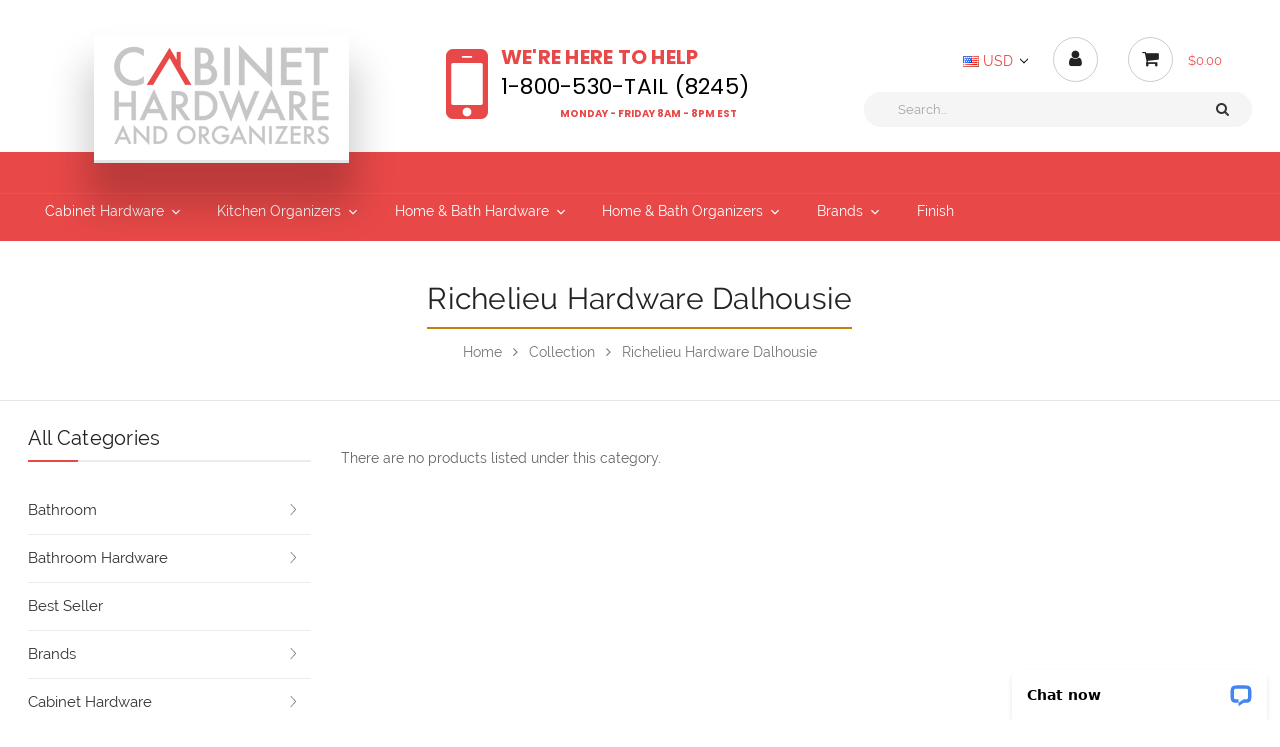

--- FILE ---
content_type: application/javascript; charset=utf-8
request_url: https://searchanise-ef84.kxcdn.com/preload_data.3N9V7t9o5c.js
body_size: 1242
content:
window.Searchanise.preloadedSuggestions=['edgar berebi','crystal knobs','kitchen hardware','square knobs','drawer pulls','belwith keeler','round matte black knobs','black pulls','edgar berebi knobs','polished nickel','drawer pull knob','polished brass cabinet knobs','notting hill knobs','4 center to center','cottage collection','black cup pulls','aquila art glass pulls','burnished brass','hardware resources 6','hammered pull','gold 3 pull','alno cabinet pulls','coat hook','shelf bracket','can cabinet','drawer knobs','natural accents collection','brushed gold','side mount drawer slides','table hardware','soft close on','polished brass backplates','white nobs','kitchen cabinet hinges','edgar berebi nantucket','contemporary bin pulls','antique brass knobs','round plates','polished chrome cabinet hardware inches','belwith metro mod','antique rust pulls','monceau collection','cabinet door hinge','solid brass pull','12 inch knobs','dakota pewter cabinet knob','brushed brass pull','lazy susans','matte black cup pulls','back plate','4 inch pulls','matte black pull handles','cabinet knobs','brushed nickel appliance pull','face frame over','edgar berebi xv pulls','black knob','brushed gold cabinet pulls','top knob','alno towe','3 inch diameter','hampton collection','switch plate','oil bronze','richelieu collection','brushed gold cabinet','door hardware','demountable hinges','full extension soft close','drill centers for 1 1/4 screws','concealed hinge','vita bella knurled','10 inch drawer','champagne bronze','undermount drawer','jewelry knob','white pulls','cabinet knobs wood','drawer slides','champagne bronze 8 5/8','7 drill centers','cullet knob','black drawer pulls','drawer slide','knob 3 inches','dark antique copper knob','leaf pull\'s','white and silver pulls','belwith-keeler cabinet bgb','sweetbriar lane','overlay hinges','appliance pulls','wood mode kitchens','side mount soft close','antique gold pulls','brushed cabinet hinges','plastic shelf','ring pull','matte black pull handles 7 1/4','11 7/16 pull handles','metal plate','cabinet handles inch satin nickel','polished chrome cabinet hardware 58','brushed nickel cabinet knob','trash cans','undermount slides','appliance handles','soft close add on','inset door','mini pulls','2.5 drawer pulls','oval brass','hampton mini knob','edgar berebi empire','black round','shipping time','oval rods','cabinet hardware','elements knob','edgar berebi monterey','cabinet pull','belwith pull','magnetic latches','richelieu utopia','round for cabinet','cabinet lock','round cabinet knobs','matte black knobs','brushed brass','hyde park pull','black kitchen cabinet','open closet bracket','brushed nickel square drawer pulls','top knobs','liberty bauhaus 8 pulls','belwith p431','sliding door','belwith-keeler b072425-vbn','only a8050','bel satin','caspian knobs','delta compel chrome towel ring','door knob','tremont mini knob','blind corner','door pulls','belwith keeler sinclair','edgar berebi seaside pull','round cabinet ceramic knobs','two tone bar pull/handle','hyde park knob','trellis b076143-bgb','toilet paper stand','chrysalis pull','out drawer','round cabinet wood knobs','belwith keeler ostia appliance','amerock sea grass','blue hinge','return policy','grace riverside pull','elements knobs','european inches','cabinet bolt','atlas home sutton place','alno contemporary towel','appliance lifts','cabinet shelf supports','black latches','amerock riva','grape cluster rt knob','tremont collection','jaye design towel','edgar berebi oak park','cabinet leveler','single hole hardware','philippe cabinet pull','hollis mini knob','wood return','pull out','jeffrey alexander belcastel satin brass','acrylic dividers','browning atlas pull','6 x 5/8 screws','petal cabinet knob','oval gold','browning knob','shelf rail'];

--- FILE ---
content_type: application/javascript; charset=UTF-8
request_url: https://cdn11.bigcommerce.com/s-hwo1pxf2cm/stencil/f163e9e0-11e7-0137-dc3b-0e930ae20e41/e/83e59440-d0f5-013d-27dc-662b66e33b55/dist/theme-bundle.chunk.0.js
body_size: 8590
content:
(window.webpackJsonp=window.webpackJsonp||[]).push([[0],{312:function(t,e){t.exports=function(t){return t}},314:function(t,e,n){var r=n(312),o=n(320);t.exports=function(t){return o(r(t).toLowerCase())}},315:function(t,e){var n=RegExp("[\\u200d\\ud800-\\udfff\\u0300-\\u036f\\ufe20-\\ufe2f\\u20d0-\\u20ff\\ufe0e\\ufe0f]");t.exports=function(t){return n.test(t)}},318:function(t,e){t.exports=function(t,e,n){for(var r=n-1,o=t.length;++r<o;)if(t[r]===e)return r;return-1}},319:function(t,e,n){var r=n(318);t.exports=function(t,e){return!(null==t||!t.length)&&r(t,e,0)>-1}},320:function(t,e,n){var r=n(321)("toUpperCase");t.exports=r},321:function(t,e,n){var r=n(322),o=n(315),s=n(324),i=n(312);t.exports=function(t){return function(e){e=i(e);var n=o(e)?s(e):void 0,a=n?n[0]:e.charAt(0),h=n?r(n,1).join(""):e.slice(1);return a[t]()+h}}},322:function(t,e,n){var r=n(323);t.exports=function(t,e,n){var o=t.length;return n=void 0===n?o:n,!e&&n>=o?t:r(t,e,n)}},323:function(t,e){t.exports=function(t,e,n){var r=-1,o=t.length;e<0&&(e=-e>o?0:o+e),(n=n>o?o:n)<0&&(n+=o),o=e>n?0:n-e>>>0,e>>>=0;for(var s=Array(o);++r<o;)s[r]=t[r+e];return s}},324:function(t,e,n){var r=n(325),o=n(315),s=n(326);t.exports=function(t){return o(t)?s(t):r(t)}},325:function(t,e){t.exports=function(t){return t.split("")}},326:function(t,e){var n="[\\ud800-\\udfff]",r="[\\u0300-\\u036f\\ufe20-\\ufe2f\\u20d0-\\u20ff]",o="\\ud83c[\\udffb-\\udfff]",s="[^\\ud800-\\udfff]",i="(?:\\ud83c[\\udde6-\\uddff]){2}",a="[\\ud800-\\udbff][\\udc00-\\udfff]",h="(?:"+r+"|"+o+")"+"?",u="[\\ufe0e\\ufe0f]?"+h+("(?:\\u200d(?:"+[s,i,a].join("|")+")[\\ufe0e\\ufe0f]?"+h+")*"),f="(?:"+[s+r+"?",r,i,a,n].join("|")+")",c=RegExp(o+"(?="+o+")|"+f+u,"g");t.exports=function(t){return t.match(c)||[]}},327:function(t,e,n){var r=n(314),o=n(328)(function(t,e,n){return e=e.toLowerCase(),t+(n?r(e):e)});t.exports=o},328:function(t,e,n){var r=n(329),o=n(330),s=n(331),i=RegExp("['’]","g");t.exports=function(t){return function(e){return r(s(o(e).replace(i,"")),t,"")}}},329:function(t,e){t.exports=function(t,e,n,r){var o=-1,s=null==t?0:t.length;for(r&&s&&(n=t[++o]);++o<s;)n=e(n,t[o],o,t);return n}},330:function(t,e){t.exports=function(t){return t}},331:function(t,e,n){var r=n(332),o=n(333),s=n(312),i=n(334);t.exports=function(t,e,n){return t=s(t),void 0===(e=n?void 0:e)?o(t)?i(t):r(t):t.match(e)||[]}},332:function(t,e){var n=/[^\x00-\x2f\x3a-\x40\x5b-\x60\x7b-\x7f]+/g;t.exports=function(t){return t.match(n)||[]}},333:function(t,e){var n=/[a-z][A-Z]|[A-Z]{2}[a-z]|[0-9][a-zA-Z]|[a-zA-Z][0-9]|[^a-zA-Z0-9 ]/;t.exports=function(t){return n.test(t)}},334:function(t,e){var n="\\xac\\xb1\\xd7\\xf7\\x00-\\x2f\\x3a-\\x40\\x5b-\\x60\\x7b-\\xbf\\u2000-\\u206f \\t\\x0b\\f\\xa0\\ufeff\\n\\r\\u2028\\u2029\\u1680\\u180e\\u2000\\u2001\\u2002\\u2003\\u2004\\u2005\\u2006\\u2007\\u2008\\u2009\\u200a\\u202f\\u205f\\u3000",r="["+n+"]",o="\\d+",s="[\\u2700-\\u27bf]",i="[a-z\\xdf-\\xf6\\xf8-\\xff]",a="[^\\ud800-\\udfff"+n+o+"\\u2700-\\u27bfa-z\\xdf-\\xf6\\xf8-\\xffA-Z\\xc0-\\xd6\\xd8-\\xde]",h="(?:\\ud83c[\\udde6-\\uddff]){2}",u="[\\ud800-\\udbff][\\udc00-\\udfff]",f="[A-Z\\xc0-\\xd6\\xd8-\\xde]",c="(?:"+i+"|"+a+")",l="(?:"+f+"|"+a+")",p="(?:[\\u0300-\\u036f\\ufe20-\\ufe2f\\u20d0-\\u20ff]|\\ud83c[\\udffb-\\udfff])?",d="[\\ufe0e\\ufe0f]?"+p+("(?:\\u200d(?:"+["[^\\ud800-\\udfff]",h,u].join("|")+")[\\ufe0e\\ufe0f]?"+p+")*"),v="(?:"+[s,h,u].join("|")+")"+d,m=RegExp([f+"?"+i+"+(?:['’](?:d|ll|m|re|s|t|ve))?(?="+[r,f,"$"].join("|")+")",l+"+(?:['’](?:D|LL|M|RE|S|T|VE))?(?="+[r,f+c,"$"].join("|")+")",f+"?"+c+"+(?:['’](?:d|ll|m|re|s|t|ve))?",f+"+(?:['’](?:D|LL|M|RE|S|T|VE))?","\\d*(?:1ST|2ND|3RD|(?![123])\\dTH)(?=\\b|[a-z_])","\\d*(?:1st|2nd|3rd|(?![123])\\dth)(?=\\b|[A-Z_])",o,v].join("|"),"g");t.exports=function(t){return t.match(m)||[]}},342:function(t,e,n){"use strict";var r=n(390),o=n(391);function s(){this.protocol=null,this.slashes=null,this.auth=null,this.host=null,this.port=null,this.hostname=null,this.hash=null,this.search=null,this.query=null,this.pathname=null,this.path=null,this.href=null}e.parse=y,e.resolve=function(t,e){return y(t,!1,!0).resolve(e)},e.resolveObject=function(t,e){return t?y(t,!1,!0).resolveObject(e):e},e.format=function(t){o.isString(t)&&(t=y(t));return t instanceof s?t.format():s.prototype.format.call(t)},e.Url=s;var i=/^([a-z0-9.+-]+:)/i,a=/:[0-9]*$/,h=/^(\/\/?(?!\/)[^\?\s]*)(\?[^\s]*)?$/,u=["{","}","|","\\","^","`"].concat(["<",">",'"',"`"," ","\r","\n","\t"]),f=["'"].concat(u),c=["%","/","?",";","#"].concat(f),l=["/","?","#"],p=/^[+a-z0-9A-Z_-]{0,63}$/,d=/^([+a-z0-9A-Z_-]{0,63})(.*)$/,v={javascript:!0,"javascript:":!0},m={javascript:!0,"javascript:":!0},x={http:!0,https:!0,ftp:!0,gopher:!0,file:!0,"http:":!0,"https:":!0,"ftp:":!0,"gopher:":!0,"file:":!0},g=n(392);function y(t,e,n){if(t&&o.isObject(t)&&t instanceof s)return t;var r=new s;return r.parse(t,e,n),r}s.prototype.parse=function(t,e,n){if(!o.isString(t))throw new TypeError("Parameter 'url' must be a string, not "+typeof t);var s=t.indexOf("?"),a=-1!==s&&s<t.indexOf("#")?"?":"#",u=t.split(a);u[0]=u[0].replace(/\\/g,"/");var y=t=u.join(a);if(y=y.trim(),!n&&1===t.split("#").length){var b=h.exec(y);if(b)return this.path=y,this.href=y,this.pathname=b[1],b[2]?(this.search=b[2],this.query=e?g.parse(this.search.substr(1)):this.search.substr(1)):e&&(this.search="",this.query={}),this}var w=i.exec(y);if(w){var j=(w=w[0]).toLowerCase();this.protocol=j,y=y.substr(w.length)}if(n||w||y.match(/^\/\/[^@\/]+@[^@\/]+/)){var S="//"===y.substr(0,2);!S||w&&m[w]||(y=y.substr(2),this.slashes=!0)}if(!m[w]&&(S||w&&!x[w])){for(var A,O,C=-1,M=0;M<l.length;M++){-1!==(I=y.indexOf(l[M]))&&(-1===C||I<C)&&(C=I)}-1!==(O=-1===C?y.lastIndexOf("@"):y.lastIndexOf("@",C))&&(A=y.slice(0,O),y=y.slice(O+1),this.auth=decodeURIComponent(A)),C=-1;for(M=0;M<c.length;M++){var I;-1!==(I=y.indexOf(c[M]))&&(-1===C||I<C)&&(C=I)}-1===C&&(C=y.length),this.host=y.slice(0,C),y=y.slice(C),this.parseHost(),this.hostname=this.hostname||"";var L="["===this.hostname[0]&&"]"===this.hostname[this.hostname.length-1];if(!L)for(var E=this.hostname.split(/\./),R=(M=0,E.length);M<R;M++){var $=E[M];if($&&!$.match(p)){for(var q="",D=0,T=$.length;D<T;D++)$.charCodeAt(D)>127?q+="x":q+=$[D];if(!q.match(p)){var U=E.slice(0,M),k=E.slice(M+1),N=$.match(d);N&&(U.push(N[1]),k.unshift(N[2])),k.length&&(y="/"+k.join(".")+y),this.hostname=U.join(".");break}}}this.hostname.length>255?this.hostname="":this.hostname=this.hostname.toLowerCase(),L||(this.hostname=r.toASCII(this.hostname));var Z=this.port?":"+this.port:"",z=this.hostname||"";this.host=z+Z,this.href+=this.host,L&&(this.hostname=this.hostname.substr(1,this.hostname.length-2),"/"!==y[0]&&(y="/"+y))}if(!v[j])for(M=0,R=f.length;M<R;M++){var F=f[M];if(-1!==y.indexOf(F)){var _=encodeURIComponent(F);_===F&&(_=escape(F)),y=y.split(F).join(_)}}var H=y.indexOf("#");-1!==H&&(this.hash=y.substr(H),y=y.slice(0,H));var P=y.indexOf("?");if(-1!==P?(this.search=y.substr(P),this.query=y.substr(P+1),e&&(this.query=g.parse(this.query)),y=y.slice(0,P)):e&&(this.search="",this.query={}),y&&(this.pathname=y),x[j]&&this.hostname&&!this.pathname&&(this.pathname="/"),this.pathname||this.search){Z=this.pathname||"";var W=this.search||"";this.path=Z+W}return this.href=this.format(),this},s.prototype.format=function(){var t=this.auth||"";t&&(t=(t=encodeURIComponent(t)).replace(/%3A/i,":"),t+="@");var e=this.protocol||"",n=this.pathname||"",r=this.hash||"",s=!1,i="";this.host?s=t+this.host:this.hostname&&(s=t+(-1===this.hostname.indexOf(":")?this.hostname:"["+this.hostname+"]"),this.port&&(s+=":"+this.port)),this.query&&o.isObject(this.query)&&Object.keys(this.query).length&&(i=g.stringify(this.query));var a=this.search||i&&"?"+i||"";return e&&":"!==e.substr(-1)&&(e+=":"),this.slashes||(!e||x[e])&&!1!==s?(s="//"+(s||""),n&&"/"!==n.charAt(0)&&(n="/"+n)):s||(s=""),r&&"#"!==r.charAt(0)&&(r="#"+r),a&&"?"!==a.charAt(0)&&(a="?"+a),e+s+(n=n.replace(/[?#]/g,function(t){return encodeURIComponent(t)}))+(a=a.replace("#","%23"))+r},s.prototype.resolve=function(t){return this.resolveObject(y(t,!1,!0)).format()},s.prototype.resolveObject=function(t){if(o.isString(t)){var e=new s;e.parse(t,!1,!0),t=e}for(var n=new s,r=Object.keys(this),i=0;i<r.length;i++){var a=r[i];n[a]=this[a]}if(n.hash=t.hash,""===t.href)return n.href=n.format(),n;if(t.slashes&&!t.protocol){for(var h=Object.keys(t),u=0;u<h.length;u++){var f=h[u];"protocol"!==f&&(n[f]=t[f])}return x[n.protocol]&&n.hostname&&!n.pathname&&(n.path=n.pathname="/"),n.href=n.format(),n}if(t.protocol&&t.protocol!==n.protocol){if(!x[t.protocol]){for(var c=Object.keys(t),l=0;l<c.length;l++){var p=c[l];n[p]=t[p]}return n.href=n.format(),n}if(n.protocol=t.protocol,t.host||m[t.protocol])n.pathname=t.pathname;else{for(var d=(t.pathname||"").split("/");d.length&&!(t.host=d.shift()););t.host||(t.host=""),t.hostname||(t.hostname=""),""!==d[0]&&d.unshift(""),d.length<2&&d.unshift(""),n.pathname=d.join("/")}if(n.search=t.search,n.query=t.query,n.host=t.host||"",n.auth=t.auth,n.hostname=t.hostname||t.host,n.port=t.port,n.pathname||n.search){var v=n.pathname||"",g=n.search||"";n.path=v+g}return n.slashes=n.slashes||t.slashes,n.href=n.format(),n}var y=n.pathname&&"/"===n.pathname.charAt(0),b=t.host||t.pathname&&"/"===t.pathname.charAt(0),w=b||y||n.host&&t.pathname,j=w,S=n.pathname&&n.pathname.split("/")||[],A=(d=t.pathname&&t.pathname.split("/")||[],n.protocol&&!x[n.protocol]);if(A&&(n.hostname="",n.port=null,n.host&&(""===S[0]?S[0]=n.host:S.unshift(n.host)),n.host="",t.protocol&&(t.hostname=null,t.port=null,t.host&&(""===d[0]?d[0]=t.host:d.unshift(t.host)),t.host=null),w=w&&(""===d[0]||""===S[0])),b)n.host=t.host||""===t.host?t.host:n.host,n.hostname=t.hostname||""===t.hostname?t.hostname:n.hostname,n.search=t.search,n.query=t.query,S=d;else if(d.length)S||(S=[]),S.pop(),S=S.concat(d),n.search=t.search,n.query=t.query;else if(!o.isNullOrUndefined(t.search)){if(A)n.hostname=n.host=S.shift(),(L=!!(n.host&&n.host.indexOf("@")>0)&&n.host.split("@"))&&(n.auth=L.shift(),n.host=n.hostname=L.shift());return n.search=t.search,n.query=t.query,o.isNull(n.pathname)&&o.isNull(n.search)||(n.path=(n.pathname?n.pathname:"")+(n.search?n.search:"")),n.href=n.format(),n}if(!S.length)return n.pathname=null,n.search?n.path="/"+n.search:n.path=null,n.href=n.format(),n;for(var O=S.slice(-1)[0],C=(n.host||t.host||S.length>1)&&("."===O||".."===O)||""===O,M=0,I=S.length;I>=0;I--)"."===(O=S[I])?S.splice(I,1):".."===O?(S.splice(I,1),M++):M&&(S.splice(I,1),M--);if(!w&&!j)for(;M--;M)S.unshift("..");!w||""===S[0]||S[0]&&"/"===S[0].charAt(0)||S.unshift(""),C&&"/"!==S.join("/").substr(-1)&&S.push("");var L,E=""===S[0]||S[0]&&"/"===S[0].charAt(0);A&&(n.hostname=n.host=E?"":S.length?S.shift():"",(L=!!(n.host&&n.host.indexOf("@")>0)&&n.host.split("@"))&&(n.auth=L.shift(),n.host=n.hostname=L.shift()));return(w=w||n.host&&S.length)&&!E&&S.unshift(""),S.length?n.pathname=S.join("/"):(n.pathname=null,n.path=null),o.isNull(n.pathname)&&o.isNull(n.search)||(n.path=(n.pathname?n.pathname:"")+(n.search?n.search:"")),n.auth=t.auth||n.auth,n.slashes=n.slashes||t.slashes,n.href=n.format(),n},s.prototype.parseHost=function(){var t=this.host,e=a.exec(t);e&&(":"!==(e=e[0])&&(this.port=e.substr(1)),t=t.substr(0,t.length-e.length)),t&&(this.hostname=t)}},352:function(t,e,n){var r=n(97);t.exports=function(){if(!arguments.length)return[];var t=arguments[0];return r(t)?t:[t]}},353:function(t,e,n){var r=n(318);t.exports=function(t,e){return!(null==t||!t.length)&&r(t,e,0)>-1}},354:function(t,e){t.exports=function(t,e,n){for(var r=-1,o=null==t?0:t.length;++r<o;)if(n(e,t[r]))return!0;return!1}},355:function(t,e,n){var r=n(318);t.exports=function(t,e){return!(null==t||!t.length)&&r(t,e,0)>-1}},356:function(t,e,n){var r=n(152),o=n(103);t.exports=function(t){return o(t)&&r(t)}},390:function(t,e,n){(function(t,r){var o;/*! https://mths.be/punycode v1.4.1 by @mathias */!function(s){e&&e.nodeType,t&&t.nodeType;var i="object"==typeof r&&r;i.global!==i&&i.window!==i&&i.self;var a,h=2147483647,u=36,f=1,c=26,l=38,p=700,d=72,v=128,m="-",x=/^xn--/,g=/[^\x20-\x7E]/,y=/[\x2E\u3002\uFF0E\uFF61]/g,b={overflow:"Overflow: input needs wider integers to process","not-basic":"Illegal input >= 0x80 (not a basic code point)","invalid-input":"Invalid input"},w=u-f,j=Math.floor,S=String.fromCharCode;function A(t){throw new RangeError(b[t])}function O(t,e){for(var n=t.length,r=[];n--;)r[n]=e(t[n]);return r}function C(t,e){var n=t.split("@"),r="";return n.length>1&&(r=n[0]+"@",t=n[1]),r+O((t=t.replace(y,".")).split("."),e).join(".")}function M(t){for(var e,n,r=[],o=0,s=t.length;o<s;)(e=t.charCodeAt(o++))>=55296&&e<=56319&&o<s?56320==(64512&(n=t.charCodeAt(o++)))?r.push(((1023&e)<<10)+(1023&n)+65536):(r.push(e),o--):r.push(e);return r}function I(t){return O(t,function(t){var e="";return t>65535&&(e+=S((t-=65536)>>>10&1023|55296),t=56320|1023&t),e+=S(t)}).join("")}function L(t,e){return t+22+75*(t<26)-((0!=e)<<5)}function E(t,e,n){var r=0;for(t=n?j(t/p):t>>1,t+=j(t/e);t>w*c>>1;r+=u)t=j(t/w);return j(r+(w+1)*t/(t+l))}function R(t){var e,n,r,o,s,i,a,l,p,x,g,y=[],b=t.length,w=0,S=v,O=d;for((n=t.lastIndexOf(m))<0&&(n=0),r=0;r<n;++r)t.charCodeAt(r)>=128&&A("not-basic"),y.push(t.charCodeAt(r));for(o=n>0?n+1:0;o<b;){for(s=w,i=1,a=u;o>=b&&A("invalid-input"),((l=(g=t.charCodeAt(o++))-48<10?g-22:g-65<26?g-65:g-97<26?g-97:u)>=u||l>j((h-w)/i))&&A("overflow"),w+=l*i,!(l<(p=a<=O?f:a>=O+c?c:a-O));a+=u)i>j(h/(x=u-p))&&A("overflow"),i*=x;O=E(w-s,e=y.length+1,0==s),j(w/e)>h-S&&A("overflow"),S+=j(w/e),w%=e,y.splice(w++,0,S)}return I(y)}function $(t){var e,n,r,o,s,i,a,l,p,x,g,y,b,w,O,C=[];for(y=(t=M(t)).length,e=v,n=0,s=d,i=0;i<y;++i)(g=t[i])<128&&C.push(S(g));for(r=o=C.length,o&&C.push(m);r<y;){for(a=h,i=0;i<y;++i)(g=t[i])>=e&&g<a&&(a=g);for(a-e>j((h-n)/(b=r+1))&&A("overflow"),n+=(a-e)*b,e=a,i=0;i<y;++i)if((g=t[i])<e&&++n>h&&A("overflow"),g==e){for(l=n,p=u;!(l<(x=p<=s?f:p>=s+c?c:p-s));p+=u)O=l-x,w=u-x,C.push(S(L(x+O%w,0))),l=j(O/w);C.push(S(L(l,0))),s=E(n,b,r==o),n=0,++r}++n,++e}return C.join("")}a={version:"1.4.1",ucs2:{decode:M,encode:I},decode:R,encode:$,toASCII:function(t){return C(t,function(t){return g.test(t)?"xn--"+$(t):t})},toUnicode:function(t){return C(t,function(t){return x.test(t)?R(t.slice(4).toLowerCase()):t})}},void 0===(o=function(){return a}.call(e,n,e,t))||(t.exports=o)}()}).call(this,n(156)(t),n(153))},391:function(t,e,n){"use strict";t.exports={isString:function(t){return"string"==typeof t},isObject:function(t){return"object"==typeof t&&null!==t},isNull:function(t){return null===t},isNullOrUndefined:function(t){return null==t}}},392:function(t,e,n){"use strict";e.decode=e.parse=n(393),e.encode=e.stringify=n(394)},393:function(t,e,n){"use strict";function r(t,e){return Object.prototype.hasOwnProperty.call(t,e)}t.exports=function(t,e,n,s){e=e||"&",n=n||"=";var i={};if("string"!=typeof t||0===t.length)return i;var a=/\+/g;t=t.split(e);var h=1e3;s&&"number"==typeof s.maxKeys&&(h=s.maxKeys);var u=t.length;h>0&&u>h&&(u=h);for(var f=0;f<u;++f){var c,l,p,d,v=t[f].replace(a,"%20"),m=v.indexOf(n);m>=0?(c=v.substr(0,m),l=v.substr(m+1)):(c=v,l=""),p=decodeURIComponent(c),d=decodeURIComponent(l),r(i,p)?o(i[p])?i[p].push(d):i[p]=[i[p],d]:i[p]=d}return i};var o=Array.isArray||function(t){return"[object Array]"===Object.prototype.toString.call(t)}},394:function(t,e,n){"use strict";var r=function(t){switch(typeof t){case"string":return t;case"boolean":return t?"true":"false";case"number":return isFinite(t)?t:"";default:return""}};t.exports=function(t,e,n,a){return e=e||"&",n=n||"=",null===t&&(t=void 0),"object"==typeof t?s(i(t),function(i){var a=encodeURIComponent(r(i))+n;return o(t[i])?s(t[i],function(t){return a+encodeURIComponent(r(t))}).join(e):a+encodeURIComponent(r(t[i]))}).join(e):a?encodeURIComponent(r(a))+n+encodeURIComponent(r(t)):""};var o=Array.isArray||function(t){return"[object Array]"===Object.prototype.toString.call(t)};function s(t,e){if(t.map)return t.map(e);for(var n=[],r=0;r<t.length;r++)n.push(e(t[r],r));return n}var i=Object.keys||function(t){var e=[];for(var n in t)Object.prototype.hasOwnProperty.call(t,n)&&e.push(n);return e}},395:function(t,e,n){var r=n(396),o=n(148),s=n(400),i=n(356),a=o(function(t){return s(r(t,1,i,!0))});t.exports=a},396:function(t,e,n){var r=n(397),o=n(398);t.exports=function t(e,n,s,i,a){var h=-1,u=e.length;for(s||(s=o),a||(a=[]);++h<u;){var f=e[h];n>0&&s(f)?n>1?t(f,n-1,s,i,a):r(a,f):i||(a[a.length]=f)}return a}},397:function(t,e){t.exports=function(t,e){for(var n=-1,r=e.length,o=t.length;++n<r;)t[o+n]=e[n];return t}},398:function(t,e,n){var r=n(399),o=n(155),s=n(97),i=r?r.isConcatSpreadable:void 0;t.exports=function(t){return s(t)||o(t)||!!(i&&t&&t[i])}},399:function(t,e,n){var r=n(101).Symbol;t.exports=r},400:function(t,e,n){var r=n(352),o=n(353),s=n(354),i=n(355),a=n(401),h=n(402),u=200;t.exports=function(t,e,n){var f=-1,c=o,l=t.length,p=!0,d=[],v=d;if(n)p=!1,c=s;else if(l>=u){var m=e?null:a(t);if(m)return h(m);p=!1,c=i,v=new r}else v=e?[]:d;t:for(;++f<l;){var x=t[f],g=e?e(x):x;if(x=n||0!==x?x:0,p&&g==g){for(var y=v.length;y--;)if(v[y]===g)continue t;e&&v.push(g),d.push(x)}else c(v,g,n)||(v!==d&&v.push(g),d.push(x))}return d}},401:function(t,e){t.exports=function(){}},402:function(t,e){t.exports=function(){return[]}},403:function(t,e,n){var r=n(404),o=n(148),s=n(356),i=o(function(t,e){return s(t)?r(t,e):[]});t.exports=i},404:function(t,e,n){var r=n(352),o=n(353),s=n(354),i=n(405),a=n(406),h=n(355),u=200;t.exports=function(t,e,n,f){var c=-1,l=o,p=!0,d=t.length,v=[],m=e.length;if(!d)return v;n&&(e=i(e,a(n))),f?(l=s,p=!1):e.length>=u&&(l=h,p=!1,e=new r(e));t:for(;++c<d;){var x=t[c],g=null==n?x:n(x);if(x=f||0!==x?x:0,p&&g==g){for(var y=m;y--;)if(e[y]===g)continue t;v.push(x)}else l(e,g,f)||v.push(x)}return v}},405:function(t,e){t.exports=function(t,e){for(var n=-1,r=null==t?0:t.length,o=Array(r);++n<r;)o[n]=e(t[n],n,t);return o}},406:function(t,e){t.exports=function(t){return function(e){return t(e)}}},407:function(t,e,n){var r,o,s;
/*!
 * The Final Countdown for jQuery v2.2.0 (http://hilios.github.io/jQuery.countdown/)
 * Copyright (c) 2016 Edson Hilios
 * 
 * Permission is hereby granted, free of charge, to any person obtaining a copy of
 * this software and associated documentation files (the "Software"), to deal in
 * the Software without restriction, including without limitation the rights to
 * use, copy, modify, merge, publish, distribute, sublicense, and/or sell copies of
 * the Software, and to permit persons to whom the Software is furnished to do so,
 * subject to the following conditions:
 * 
 * The above copyright notice and this permission notice shall be included in all
 * copies or substantial portions of the Software.
 * 
 * THE SOFTWARE IS PROVIDED "AS IS", WITHOUT WARRANTY OF ANY KIND, EXPRESS OR
 * IMPLIED, INCLUDING BUT NOT LIMITED TO THE WARRANTIES OF MERCHANTABILITY, FITNESS
 * FOR A PARTICULAR PURPOSE AND NONINFRINGEMENT. IN NO EVENT SHALL THE AUTHORS OR
 * COPYRIGHT HOLDERS BE LIABLE FOR ANY CLAIM, DAMAGES OR OTHER LIABILITY, WHETHER
 * IN AN ACTION OF CONTRACT, TORT OR OTHERWISE, ARISING FROM, OUT OF OR IN
 * CONNECTION WITH THE SOFTWARE OR THE USE OR OTHER DEALINGS IN THE SOFTWARE.
 */
/*!
 * The Final Countdown for jQuery v2.2.0 (http://hilios.github.io/jQuery.countdown/)
 * Copyright (c) 2016 Edson Hilios
 * 
 * Permission is hereby granted, free of charge, to any person obtaining a copy of
 * this software and associated documentation files (the "Software"), to deal in
 * the Software without restriction, including without limitation the rights to
 * use, copy, modify, merge, publish, distribute, sublicense, and/or sell copies of
 * the Software, and to permit persons to whom the Software is furnished to do so,
 * subject to the following conditions:
 * 
 * The above copyright notice and this permission notice shall be included in all
 * copies or substantial portions of the Software.
 * 
 * THE SOFTWARE IS PROVIDED "AS IS", WITHOUT WARRANTY OF ANY KIND, EXPRESS OR
 * IMPLIED, INCLUDING BUT NOT LIMITED TO THE WARRANTIES OF MERCHANTABILITY, FITNESS
 * FOR A PARTICULAR PURPOSE AND NONINFRINGEMENT. IN NO EVENT SHALL THE AUTHORS OR
 * COPYRIGHT HOLDERS BE LIABLE FOR ANY CLAIM, DAMAGES OR OTHER LIABILITY, WHETHER
 * IN AN ACTION OF CONTRACT, TORT OR OTHERWISE, ARISING FROM, OUT OF OR IN
 * CONNECTION WITH THE SOFTWARE OR THE USE OR OTHER DEALINGS IN THE SOFTWARE.
 */
!function(i){"use strict";o=[n(0)],void 0===(s="function"==typeof(r=function(t){var e=[],n=[],r={precision:100,elapse:!1,defer:!1};n.push(/^[0-9]*$/.source),n.push(/([0-9]{1,2}\/){2}[0-9]{4}( [0-9]{1,2}(:[0-9]{2}){2})?/.source),n.push(/[0-9]{4}([\/\-][0-9]{1,2}){2}( [0-9]{1,2}(:[0-9]{2}){2})?/.source),n=new RegExp(n.join("|"));var o={Y:"years",m:"months",n:"daysToMonth",d:"daysToWeek",w:"weeks",W:"weeksToMonth",H:"hours",M:"minutes",S:"seconds",D:"totalDays",I:"totalHours",N:"totalMinutes",T:"totalSeconds"};function s(t,e){var n="s",r="";return t&&(1===(t=t.replace(/(:|;|\s)/gi,"").split(/\,/)).length?n=t[0]:(r=t[0],n=t[1])),Math.abs(e)>1?n:r}var i=function(n,o,s){this.el=n,this.$el=t(n),this.interval=null,this.offset={},this.options=t.extend({},r),this.instanceNumber=e.length,e.push(this),this.$el.data("countdown-instance",this.instanceNumber),s&&("function"==typeof s?(this.$el.on("update.countdown",s),this.$el.on("stoped.countdown",s),this.$el.on("finish.countdown",s)):this.options=t.extend({},r,s)),this.setFinalDate(o),!1===this.options.defer&&this.start()};t.extend(i.prototype,{start:function(){null!==this.interval&&clearInterval(this.interval);var t=this;this.update(),this.interval=setInterval(function(){t.update.call(t)},this.options.precision)},stop:function(){clearInterval(this.interval),this.interval=null,this.dispatchEvent("stoped")},toggle:function(){this.interval?this.stop():this.start()},pause:function(){this.stop()},resume:function(){this.start()},remove:function(){this.stop.call(this),e[this.instanceNumber]=null,delete this.$el.data().countdownInstance},setFinalDate:function(t){this.finalDate=function(t){if(t instanceof Date)return t;if(String(t).match(n))return String(t).match(/^[0-9]*$/)&&(t=Number(t)),String(t).match(/\-/)&&(t=String(t).replace(/\-/g,"/")),new Date(t);throw new Error("Couldn't cast `"+t+"` to a date object.")}(t)},update:function(){if(0!==this.$el.closest("html").length){var e,n=void 0!==t._data(this.el,"events"),r=new Date;e=this.finalDate.getTime()-r.getTime(),e=Math.ceil(e/1e3),e=!this.options.elapse&&e<0?0:Math.abs(e),this.totalSecsLeft!==e&&n&&(this.totalSecsLeft=e,this.elapsed=r>=this.finalDate,this.offset={seconds:this.totalSecsLeft%60,minutes:Math.floor(this.totalSecsLeft/60)%60,hours:Math.floor(this.totalSecsLeft/60/60)%24,days:Math.floor(this.totalSecsLeft/60/60/24)%7,daysToWeek:Math.floor(this.totalSecsLeft/60/60/24)%7,daysToMonth:Math.floor(this.totalSecsLeft/60/60/24%30.4368),weeks:Math.floor(this.totalSecsLeft/60/60/24/7),weeksToMonth:Math.floor(this.totalSecsLeft/60/60/24/7)%4,months:Math.floor(this.totalSecsLeft/60/60/24/30.4368),years:Math.abs(this.finalDate.getFullYear()-r.getFullYear()),totalDays:Math.floor(this.totalSecsLeft/60/60/24),totalHours:Math.floor(this.totalSecsLeft/60/60),totalMinutes:Math.floor(this.totalSecsLeft/60),totalSeconds:this.totalSecsLeft},this.options.elapse||0!==this.totalSecsLeft?this.dispatchEvent("update"):(this.stop(),this.dispatchEvent("finish")))}else this.remove()},dispatchEvent:function(e){var n,r=t.Event(e+".countdown");r.finalDate=this.finalDate,r.elapsed=this.elapsed,r.offset=t.extend({},this.offset),r.strftime=(n=this.offset,function(t){var e,r,i=t.match(/%(-|!)?[A-Z]{1}(:[^;]+;)?/gi);if(i)for(var a=0,h=i.length;a<h;++a){var u=i[a].match(/%(-|!)?([a-zA-Z]{1})(:[^;]+;)?/),f=(e=u[0],r=void 0,r=e.toString().replace(/([.?*+^$[\]\\(){}|-])/g,"\\$1"),new RegExp(r)),c=u[1]||"",l=u[3]||"",p=null;u=u[2],o.hasOwnProperty(u)&&(p=o[u],p=Number(n[p])),null!==p&&("!"===c&&(p=s(l,p)),""===c&&p<10&&(p="0"+p.toString()),t=t.replace(f,p.toString()))}return t=t.replace(/%%/,"%")}),this.$el.trigger(r)}}),t.fn.countdown=function(){var n=Array.prototype.slice.call(arguments,0);return this.each(function(){var r=t(this).data("countdown-instance");if(void 0!==r){var o=e[r],s=n[0];i.prototype.hasOwnProperty(s)?o[s].apply(o,n.slice(1)):null===String(s).match(/^[$A-Z_][0-9A-Z_$]*$/i)?(o.setFinalDate.call(o,s),o.start()):t.error("Method %s does not exist on jQuery.countdown".replace(/\%s/gi,s))}else new i(this,n[0],n[1])})}})?r.apply(e,o):r)||(t.exports=s)}()}}]);

--- FILE ---
content_type: application/javascript; charset=UTF-8
request_url: https://api.livechatinc.com/v3.6/customer/action/get_dynamic_configuration?x-region=us-south1&license_id=7199491&client_id=c5e4f61e1a6c3b1521b541bc5c5a2ac5&url=https%3A%2F%2Fwww.cabinethardware.org%2Frichelieu-hardware-dalhousie%2F&channel_type=code&implementation_type=BigCommerce&jsonp=__sjbx940pp1p
body_size: 271
content:
__sjbx940pp1p({"organization_id":"8a6c6908-f575-4625-ae30-b2359c7db388","livechat_active":true,"livechat":{"group_id":2,"client_limit_exceeded":false,"domain_allowed":true,"online_group_ids":[0,1,2],"config_version":"4244.0.104.846.167.293.118.104.143.104.114.112.1","localization_version":"4940c52ca0caf914a8b155bf4411bbe5_7c57b86b8bff01dcf54be1aa70f8be42","language":"en"},"default_widget":"livechat"});